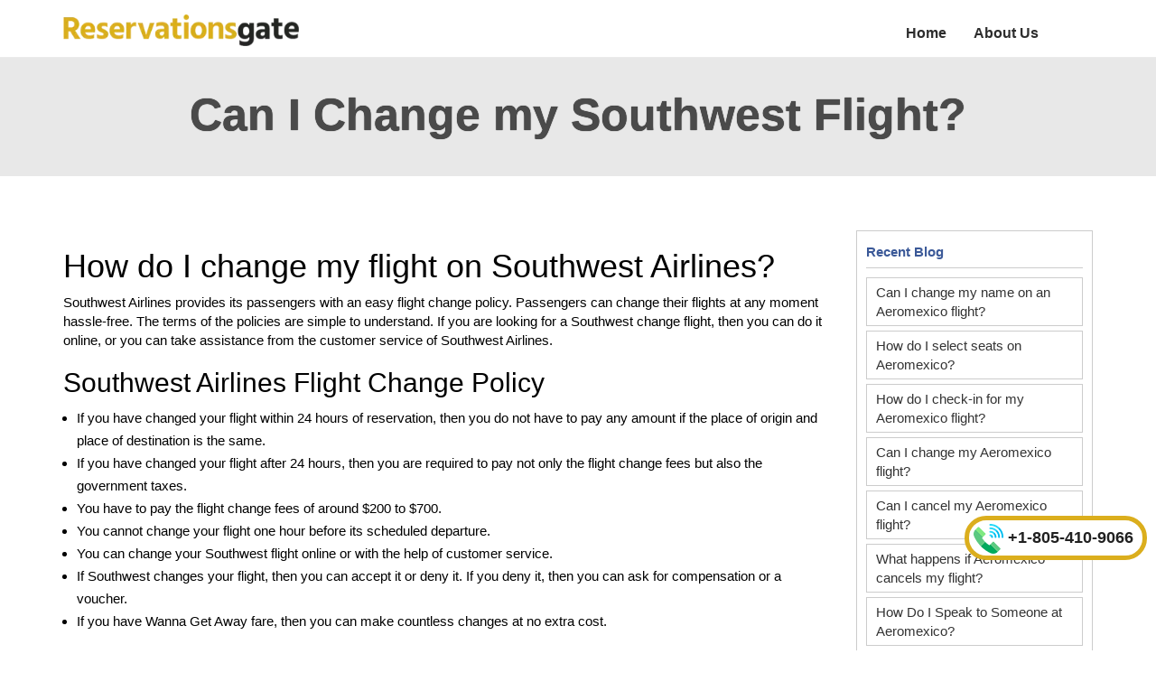

--- FILE ---
content_type: text/html;charset=ISO-8859-1
request_url: https://www.reservationsgate.com/blog/how-to-change-my-flight-on-southwest-airlines
body_size: 37573
content:
<!DOCTYPE html>
<html lang="en">
    <style type="text/css">
ul.side_accordion .heading{color:#333}.customer_reviews .submit_button button{background:#fe3b08!important}@media (max-width:480px){.result-header .container{padding:0}}.banner_blog .banner_cont{    line-height: 1.3;position:relative;font-size: 70px; text-align: center; font-weight: 700; color: #4a4a4a;}.blog_desk_tfn,.blog_mobile_tfn{position:fixed;text-align:center}.destination_details.destination_page{padding:60px 0}@media only screen and (max-width:767px){.banner_blog .banner_cont{font-size:32px}.destination_details.destination_page{padding:40px 0}.blog-inner-box2 h3{font-size:22px;line-height:29px;margin:0}}.hei_oveflow_hid{height:0;overflow:hidden;transition:all .5s}.blog_mobile_tfn{bottom:0;background:#ddb126;width:100%;left:0;padding:4px 0;z-index:99}.blog_mobile_tfn a{text-decoration:none;color:#fff;font-size:22px}.blog_mobile_tfn a span{font-size:17px;display:block}.blog_desk_tfn{right:10px;bottom:100px;background-color:#fff;padding:4px 5px 2px;border-radius:45px;box-shadow:1px 3px 5px #33380;z-index:2000000000!important;border:5px solid #dbae1d}.blog_desk_tfn a{font-size:18px;font-weight:600;color:#212121;display:inline-block;padding:0 5px 0 0;text-decoration:none}.blog_desk_tfn a img{width:33px}div.banner_blog { margin-top: 60px; background: #e8e8e8; padding: 30px 0; position: relative;text-shadow: none;}.blog_desk_tfn a:hover {text-decoration: none;}
ul.new_header_area_partition li.curncy_drp_li {display: none;}
</style>
    
<head>
<meta charset="utf-8"/>
<meta http-equiv="X-UA-Compatible" content="IE=edge">
	<title>How Can I Change my Flight on Southwest Airlines?</title>
	<meta name="description" content="If you are looking for a way to change a Southwest flight, you can do so online, or you can get help from customer service. Southwest Airlines offers its passengers an easy flight change policy." />
	<meta name="keywords" content="southwest change flight, southwest airlines change flight southwest flight change policy, southwest change flight fee, southwest change flight for free, southwest change flight phone number, southwest changed my flight" />
<meta name="author" content="crenoveative">
<link rel="canonical" href="https://www.reservationsgate.com/blog/how-to-change-my-flight-on-southwest-airlines" />
<link rel="alternate" href="https://www.reservationsgate.com/blog/how-to-change-my-flight-on-southwest-airlines" />
<link rel="stylesheet" href="/resources/css/custom-main.css"/>

<link rel="stylesheet" href="/resources/css/custom-demo.css"/>

<meta name="viewport" content="width=device-width,initial-scale=1"/>
<meta name="theme-color" content="#02365e"/>


 <link rel="icon" href="/resources/images/favicon.png" type="image/png" sizes="16x16">

</head>
<body class="blog-detail">
<div class="blog_mobile_tfn hidden-lg hidden-md hidden-sm">
	<div class="container">
		<a href="tel:+1-805-410-9066">Call Us: +1-805-410-9066 <span>click to call</span></a>
	</div>
</div>
<div class="blog_desk_tfn hidden-xs hidden-sm">
      <a href="tel:+1-805-410-9066"> <img src="https://www.reservationsgate.com/resources/images/blog_call.png" alt="call icon" width="33" height="33">
                    +1-805-410-9066
        </a>
</div>
	<!--=============================Header=========================-->
	<header class="header">

<div class="new_header_area">
    <div class="container hdr-inn">
        <div class="row">
            <div class="col-xs-12 col-sm-12 col-md-12 col-lg-12 ">
                <ul class="new_header_area_partition">
                    <li class="first" style="display:none;">
                        <ul class="first_list">
                            <li class="right">
                                <a href="tel:1-844-901-1006" target="_blank">
                                    <i class="fa fa-phone"></i>
                                    <!-- <span>1-844-901-1006</span> -->
                                </a>
                            </li>
                        </ul>
                    </li>
                    <li class="second">
                        <a href="/" class="logo main_logo">
                          <img src="https://www.reservationsgate.com/resources/images/logo.webp" width="261" height="35" alt="logo" />
                        </a>
                        <a href="javascript:;" class="menu" aria-label="Menu">
                            <div></div>
                            <div></div>
                            <div></div>
                        </a>
                    </li>

                    <li class="third">
                        <ul class="third_list">
                         
                            <li class="right">
                                <ul class="right_list">
                                    <li><a href="/">Home</a></li>
                                    <li><a href="/about-us">About Us</a></li>
                                    <li><a href="/site-map" class="hidden-lg hidden-md">Sitemap</a></li> 
                                </ul>
                            </li>
                        </ul>
                    </li>
                </ul>
            </div>
        </div>
    </div>
</div>

<!--===========================Header End===============================-->
<div class="banner_blog">
	<div class="container">
		<div class="banner_cont">
			Can I Change my Southwest Flight?</div>
	</div>
</div><!--banner-->
	<main class="destination_details destination_page margins_equal">
<!-- activities -->
<div class="container content_div">
	<div class="row">
		<div class="col-xs-12 col-md-9">
            <div class="blog-inner-box2">
                <h1>How do I change my flight on Southwest Airlines?</h1>

<p>Southwest Airlines provides its passengers with an easy flight change policy. Passengers can change their flights at any moment hassle-free. The terms of the policies are simple to understand. If you are looking for a Southwest change flight, then you can do it online, or you can take assistance from the customer service of Southwest Airlines.</p>

<h2>Southwest Airlines Flight Change Policy</h2>

<ul>
	<li>If you have changed your flight within 24 hours of reservation, then you do not have to pay any amount if the place of origin and place of destination is the same.</li>
	<li>If you have changed your flight after 24 hours, then you are required to pay not only the flight change fees but also the government taxes.</li>
	<li>You have to pay the flight change fees of around $200 to $700.</li>
	<li>You cannot change your flight one hour before its scheduled departure.</li>
	<li>You can change your Southwest flight online or with the help of customer service.</li>
	<li>If Southwest changes your flight, then you can accept it or deny it. If you deny it, then you can ask for compensation or a voucher.</li>
	<li>If you have Wanna Get Away fare, then you can make countless changes at no extra cost.</li>
</ul>

<h2>Can you change the date on a Southwest ticket?</h2>

<p>Southwest Airlines allows their passengers to change the date of their ticket. You can easily change the date of your flight online or with the help of customer service. The process of changing dates online is very convenient. You can change the date according to the Southwest Airlines change flight policy. Southwest allows its passengers to manage their bookings according to their needs. You can follow the given steps to learn about the process of changing the date on a Southwest ticket:</p>

<ul>
	<li>You have to log in to the website of Southwest Airlines.</li>
	<li>Then select &ldquo;Manage Booking.&rdquo;</li>
	<li>Now fill in the required credentials like booking reference number and your full name in order to see your details.</li>
	<li>Now select &ldquo;Edit Flight&rdquo;.</li>
	<li>Select &ldquo;Reschedule Flight&rdquo;.</li>
	<li>Now select the date and make the payment.</li>
	<li>The date of your Southwest flight will be changed.</li>
</ul>

<h3>Can I change Southwest flight time for free?</h3>

<p>You can change your Southwest flight time without paying any fees. You have to change your flight ticket within 24 hours of booking. You can take online services to change the date of your flight. If you look at Southwest&#39;s flight change policy, you will realize that they have put the interest of the passengers above anything. You can easily change the time of your flight right after booking to one hour before its scheduled departure.</p>

<h3>How do I change my Southwest flight without a fare difference?</h3>

<ul>
	<li>If the passengers have changed their place of origin and place of destination, then they have no other option but to pay the fare difference.</li>
	<li>If you have not changed the place of origin and the place of destination, then you do not have to pay the fare difference.</li>
	<li>If you have changed your flight within 24 hours of booking without changing the place of origin and place of destination, then you do not have to pay the fare difference or the applicable government charges.</li>
</ul>

<h3>Can I change my Southwest flight without paying more?</h3>

<p>Yes, you can easily change your flight without paying any fees or charges. If you have changed your flight within 24 hours of booking, then you do not have to pay any fees. The only condition is that your place of origin and place of destination remains the same. If you want to know the Southwest change flight fee, then it is between $200 to $700. But you can also change your flight without paying any amount if you change your flight within 24 hours. If you do not change the place of origin and destination, then you have to pay only a small amount as a flight change fee.</p>

<h3>Can I change my Southwest flight anytime?</h3>

<ul>
	<li>You can easily change your flight right after your booking. This is the most lenient provision of Southwest&rsquo;s flight change policy.</li>
	<li>You have the freedom to change your flight up to one hour before its scheduled departure.</li>
	<li>In between, you can change your flight at any number of times. There are no such restrictions on the number of changes.&nbsp;</li>
	<li>You can easily change your flight at any time by paying the flight change fees and the applicable government taxes.</li>
</ul>

<h3>Can you change your Southwest flight on the same day?</h3>

<p>You can change your flight on the same day without any trouble. In fact, it is the most convenient time to change your flight. If you have changed your flight within 24 hours of reservation, then you do not have to pay any amount whatsoever. Southwest change flight for free if you change your flight within 24 hours of booking. If you also change the place of origin and place of destination, then you have to pay the fare difference. Changing the flight on the same day as the booking is very convenient as you do not have to pay any taxes or fees.</p>

<h3>How late can you change a Southwest flight?</h3>

<ul>
	<li>You can change your Southwest flight up to one hour before its scheduled departure.</li>
	<li>If you do not change your flight in its last hour, then your entire booking amount will be seized. You will not get a refund, nor you get the option to change your flight.</li>
	<li>You can change your flight right after your booking up to one hour before the scheduled departure of your flight.</li>
</ul>

<h3>How many times can you change your flight with Southwest?</h3>

<p>There are no restrictions as such on the number of changes you are allowed to make. You can book your flight just after your booking up to one hour before the scheduled departure of your flight. If you are not confirmed about it, then you must contact Southwest flight change phone number 1-800-I-FLY-SWA (800) 435-9792 in order to know the number of flight changes you can make with Southwest. You can change your flight ticket at any time. You have to only pay the applicable fee. This is also one of the most flexible terms of the flight change policy of Southwest.</p>

<h3>Can you change a Southwest flight on Wanna Get Away?</h3>

<ul>
	<li>You can change your flight countless times on Wanna Get Away.</li>
	<li>The best part is that you can make these changes without any extra cost.</li>
	<li>Wanna Get Away is a non-refundable fare type, which offers advantages like multiple changes at no extra cost.</li>
	<li>If you have a Wanna Get Away fare, then it is true that you can change your flight any number of times you want, but the condition is that you cannot change your flight one hour before its scheduled departure.</li>
</ul>

<h3>How much does it cost to change a flight on Southwest Airlines?</h3>

<p>You can change your flight without any extra cost, but there is a condition to it. The condition is that you have to change your flight within 24 hours of booking. If you do that, then you do not have to pay a penny.<br />
Normally the flight change fee is between $150 to $700. It may increase if you change your flight at the last moment. Therefore you must refrain from changing your flight at the last moment.<br />
If you change your flight at the last hour of its scheduled departure, then your entire booking amount will be seized. In that case, you have to cancel your ticket and book a new ticket. Therefore you must not wait for the last hour to change your flight.</p>

<h3>Can I change a Southwest flight without penalty?</h3>

<p>Southwest provides you the option to change your flight without penalty. They provide a window of 24 hours to their passengers when they can make desired changes without any extra cost. So if you change your flight within 24 hours of booking, you do not have to pay any penalty. Southwest has provided a customer-friendly flight change policy that is helping its passengers. If you make changes to your flight after 24 hours of booking, then you have to pay the penalty. So it is best to make changes within 24 hours of booking.</p>

<h3>Can I call Southwest to change a flight?</h3>

<p>You can reach the customer executive of Southwest Airlines on call at 1-800-I-FLY-SWA (800) 435-9792. This is one of the best ways to contact them. You have to dial their IVR-enabled number and inform them about the changes you want to make to your flights. You can follow the given instructions to contact the customer service of Southwest on call:</p>

<ul>
	<li>Dial 1-800-I-FLY-SWA 1-800-435-9792 and choose a language.</li>
	<li>Press 1 to &ldquo;Book a Ticket&rdquo;.</li>
	<li>Press 2 to &ldquo;Add Baggage&rdquo;.</li>
	<li>Press 3 to &ldquo;Cancel and Refund&rdquo;.</li>
	<li>Press 4 to &ldquo;Change Flight&rdquo;.</li>
	<li>Press # to connect to a live person at Southwest.</li>
</ul>

<p>You have to select &ldquo;press 4&rdquo; and proceed as directed in the IVR to change your flight trouble-free. The process of reaching customer service is easy. You can call on the number given above in order to change your flight without any trouble.</p>

<h3>Can I change my Southwest return flight?</h3>

<ul>
	<li>You can easily change your Southwest return flight. However, there are a few conditions that you have to keep in mind in order to change your flight hassle-free.</li>
	<li>If you change your Southwest return flight within 24 hours of booking, then you do not have to pay an extra amount.</li>
	<li>But if you change your returning flight with Southwest after 24 hours, then you have to pay the penalty in the form of flight change fees.</li>
	<li>If you change your returning flight one hour before its scheduled departure, then your entire booking amount will be seized. Therefore, you must never wait for the last moment to change your flight.</li>
</ul>

<h3>Does Southwest charge to change flight dates?</h3>

<p>It depends on the policy of Southwest whether it will charge or not. If you have changed your flight within 24 hours of booking, then you do not have to pay any amount whatsoever. But on the other hand, if you change your flight after 24 hours, you have to pay the penalty in the form of flight change fees. If you change your flight after 24 hours, then you have to pay anywhere from around $150 to $700. If you change your flight in the last hour before its departure, then your entire booking amount will be seized. You can change your flight right after booking to one hour before its scheduled departure.</p>

<h3>Can you change a flight with Southwest online?</h3>

<p>You can change your Southwest flight online or with the help of customer service. The online changing process is very simple. You can follow the given instructions to learn the process of changing your flight with Southwest Airlines:</p>

<ul>
	<li>You have to open the website of Southwest Airlines.</li>
	<li>Then, you have to select &ldquo;Manage Booking&rdquo;.</li>
	<li>Now you need to fill in the required credentials like the booking reference number and your first name and last name.</li>
	<li>You have to select &ldquo;Edit Flight&rdquo;.</li>
	<li>Now select &ldquo;Reschedule Flight&rdquo;.</li>
	<li>Now you have to choose the date of your journey.</li>
	<li>After that, make the payment, and you will get the confirmation of your ticket change through an email.</li>
</ul>

<p>It is very convenient to change your flight online. People often prefer changing their flights with the help of customer service. They find it easier than changing your flight online. But it is not true. You can change your flight hassle-free online. The process is very simple. The process of changing your flight with customer service is a bit complex because they will put you on hold first, then they will ask for different kinds of documents. So it is better to change your flight online.</p>

<h3>What would happen if Southwest changed my flight?</h3>

<ul>
	<li>Southwest sometimes changes the flights of its customers due to many reasons. The reasons can be flight cancellation, bad weather, overcrowding, delay in flights, and many more.</li>
	<li>If Southwest has changed your flight, you have two options. You can ask for compensation for changing your flight, or you can accept the changes made to your Southwest flight.</li>
	<li>If you feel that the purpose of travel has ended with that flight change and there is no need to visit your travel destination, you can ask for compensation. You have to fill out the compensation form in order to get compensation.</li>
	<li>You can also take a voucher if you feel that there is no purpose in visiting your destination now. Later, you can use that voucher to book your ticket.</li>
</ul>

<p>So, changing your flight with Southwest Airlines is not a big deal. You can change your flight countless times. All you have to care about is the flight change policy of Southwest Airlines. The flight change policy of Southwest is very flexible and is made keeping in mind the interest of the people. If you are concerned about Southwest changed my flight, then you can ask for compensation. If Southwest has changed your flight and you feel that it is now worthless to travel, then you can ask for compensation or a voucher. The flight change policy of Southwest Airlines has been simple and lenient.</p>
</div>
      			 	 </div>
      			 	 <div class="col-xs-12 col-sm-12 col-md-3 col-lg-3">
        <ul class="side_accordion">
        <li>    <div class="heading">Recent Blog</div>  </li>
              <li>
            <a href="/blog/change-name-on-aeromexico-flight">Can I change my name on an Aeromexico flight?</a>
          </li>
          <li>
            <a href="/blog/how-to-choose-seats-on-aeromexico">How do I select seats on Aeromexico?</a>
          </li>
          <li>
            <a href="/blog/how-to-check-in-for-aeromexico-flight">How do I check-in for my Aeromexico flight?</a>
          </li>
          <li>
            <a href="/blog/aeromexico-change-flight">Can I change my Aeromexico flight?</a>
          </li>
          <li>
            <a href="/blog/can-i-cancel-my-aeromexico-flight">Can I cancel my Aeromexico flight?</a>
          </li>
          <li>
            <a href="/blog/what-happens-if-aeromexico-cancels-my-flight">What happens if Aeromexico cancels my flight?</a>
          </li>
          <li>
            <a href="/blog/speak-with-a-representative-at-aeromexico">How Do I Speak to Someone at Aeromexico?</a>
          </li>
          <li>
            <a href="/blog/how-do-i-get-a-refund-from-aeromexico">Can I get a refund on Aeromexico?</a>
          </li>
          <li>
            <a href="/blog/what-happens-if-i-miss-my-aeromexico-flight">What happens if you miss your Aeromexico flight?</a>
          </li>
          <li>
            <a href="/blog/call-allegiant-airlines-to-book-a-flight">Can I call Allegiant Air to book a flight?</a>
          </li>
          </ul>
        </div> 
   </div>
</div><!--container content_div-->

<style type="text/css">
#reviewForm { max-width:1170px; margin:0 auto; padding:0 15px; }
</style>  
	<!--popup engine -->
	</main>
	<!-- Counter -->

<script src="/resources/js/jquery-1.12.4.min.js"></script>

<script type="text/javascript">
function getStarRating(a,s){a=a;let n=[];for(var p=a=Math.round(2*a)/2;p>=1;p--)n.push('<span class="fa fa-star"></span>&nbsp;');.5==p&&n.push('<span class="fa fa-star-half-o"></span>&nbsp;');for(let s=5-a;s>=1;s--)n.push('<span class="fa fa-star-o"></span>&nbsp;');$("#"+s).html(n.join(""))}
</script>

<style>
ul.customer_reviews{width:100%;float:left;padding:15px!important;margin:30px 0;border:1px solid #ccc;list-style:none}ul.customer_reviews>li.heading{width:100%;border-bottom:1px solid #ccc;padding-bottom:15px;font-size:24px;font-weight:700;color:#333;margin-bottom:15px}ul.customer_reviews>li.leave_comment{width:100%;font-size:18px;font-weight:700;margin-top:0}ul.customer_reviews>li.sub_heading{width:100%;font-size:12px;margin-bottom:10px}ul.customer_reviews>li.star_rating_select{display:none}ul.customer_reviews>li.name{width:50%;padding-right:15px;margin-bottom:15px;float:left}ul.customer_reviews>li .input_area{width:100%;float:left;height:40px;padding:5px 10px;border:1px solid #ccc;transition:.3s linear;-webkit-transition:.3s linear;-moz-transition:.3s linear}ul.customer_reviews>li.email{width:50%;padding-left:15px!important;margin-bottom:15px;float:left}ul.customer_reviews>li.textarea{width:100%;margin-bottom:15px;padding:0;float:left}ul.customer_reviews>li.textarea .textarea_area{width:100%;float:left;height:100px;resize:none;padding:10px;border:1px solid #ccc;transition:.3s linear;-webkit-transition:.3s linear;-moz-transition:.3s linear}ul.customer_reviews>li.submit_button{width:100%}ul.customer_reviews>li.submit_button button{width:auto;float:right;padding:10px 25px;border:none;background:#dbae1d;color:#fff;transition:.3s linear;-webkit-transition:.3s linear;-moz-transition:.3s linear}#reviewForm ul.customer_reviews>li.submit_button button:hover{background:#dbae1d!important}main.destination_details.destination_page.margins_equal{padding-bottom:0}
</style>

 <form action="saveReview" method="post" id="reviewForm" name="reviewForm">
<ul class="customer_reviews">
                <li class="heading">
                Customer Reviews </li>
                <li class="review_text">
                    </li>
			
                <li class="leave_comment">Leave a comment</li>
                <li class="sub_heading">Your email address will not be published.</li>
                <li class="star_rating_select">
                    <fieldset class="rating">
                        <input type="radio" id="star5" name="reviewRating" value="5" /><label class = "full" for="star5" title="Awesome - 5 stars"></label>
                        <input type="radio" id="star4half" name="reviewRating" value="4.5" /><label class="half" for="star4half" title="Pretty good - 4.5 stars"></label>
                        <input type="radio" id="star4" name="reviewRating" value="4" /><label class = "full" for="star4" title="Pretty good - 4 stars"></label>
                        <input type="radio" id="star3half" name="reviewRating" value="3.5" /><label class="half" for="star3half" title="Meh - 3.5 stars"></label>
                        <input type="radio" id="star3" name="reviewRating" value="3" /><label class = "full" for="star3" title="Meh - 3 stars"></label>
                        <input type="radio" id="star2half" name="reviewRating" value="2.5" /><label class="half" for="star2half" title="Kinda bad - 2.5 stars"></label>
                        <input type="radio" id="star2" name="reviewRating" value="2" /><label class = "full" for="star2" title="Kinda bad - 2 stars"></label>
                        <input type="radio" id="star1half" name="reviewRating" value="1.5" /><label class="half" for="star1half" title="Meh - 1.5 stars"></label>
                        <input type="radio" id="star1" name="reviewRating" value="1" /><label class = "full" for="star1" title="Sucks big time - 1 star"></label>
                        <input type="radio" id="starhalf" name="reviewRating" value="0.5" /><label class="half" for="starhalf" title="Sucks big time - 0.5 stars"></label>
                    </fieldset>
                </li>
                <li class="name">
                    <input type="text" name="userName" id="userName" class="input_area " placeholder="Your Name" />
                </li>
                <li class="email">
                    <input type="text" name="userEmail" id="userEmail" class="input_area " placeholder="Your Email" />
                </li> 
                <li class="textarea">
                    <textarea class="textarea_area " id="reviewMessage" name="reviewMessage" placeholder="Write your comment here"></textarea>
                </li>
                <li class="submit_button">
                   <input type="hidden" value="" name="reviewUrl" id="reviewUrl"/>
					<button style="background: #3b5998 !important;" type="submit">Submit</button>
           <div id="resultContainer" style="display:none;">
                  Thank you for submitting review.
              </div>
                </li>
               
				
		
            </ul>

             </form>
			
                
			
<script type="text/javascript">
$(function(){var e=$(location).attr("href").replace(/\/+$/,""),r=e.split("/"),a=r[r.length-1];$("#reviewUrl").val(a),$("button[type=submit]").click(function(e){return e.preventDefault(),""==$("#userName").val()?(alert("Please enter your Name."),!1):""==$("#userEmail").val()?(alert("Please enter your Email."),!1):""==$("#reviewMessage").val()?(alert("Please enter your Message."),!1):void $.post({url:"/reviewForm",data:$("form[name=reviewForm]").serialize(),success:function(e){$("#resultContainer").show(),e.validated?($("#resultContainer pre code").text(JSON.stringify(e.employee)),$("#resultContainer").show()):$.each(e.errorMessages,function(e,r){$("input[name="+e+"]").after('<span class="error">'+r+"</span>")})}})})});
</script><!--=============================footer=================================-->
	<style>a.footer_number_mobile.spain-footer-tfn {display: none;}</style>
<!-- end -->
    <div class="clearfix"></div>
<div class="new_footer_area_new">
     <img class="ft_bg_layer lazy" data-src="https://www.reservationsgate.com/resources/images/footer-bg.webp" alt="bg image">
    <div class="container">
        <div class="row">
        <div class="col-xs-12 col-sm-6 col-md-3">
              <h4 class="footer_title_">Contact Us</h4>
              <div class="sapretor">
                <span class="dot"></span>
                <span class="dot2"></span>
            </div>
             <ul class="adrs-listing">
              <li><i class="fa fa-map-marker" aria-hidden="true"></i> <span> Doubletree Ranch Rd, Scottsdale, Arizona 85258, USA</span></li>
              <li><a href="tel:1-844-901-1006"><i class="fa fa-phone" aria-hidden="true"></i>1-844-901-1006</a></li> 
              <li><a href="mailto:support@reservationsgate.com"><i class="fa fa-envelope-o" aria-hidden="true"></i>support@reservationsgate.com</a></li>
              
          </ul>
        </div>
            <div class="col-xs-12 col-sm-6 col-md-2">
                 <div class="usefull_link_">
                    <h4 class="footer_title_">About Us</h4>
                    <div class="sapretor">
                    <span class="dot"></span>
                    <span class="dot2"></span>
                </div>
                <div class="clearfix"></div>
                     <ul>
                        <li><a href="/about-us"><i class="fa fa-hand-o-right" aria-hidden="true"></i> About Us</a></li>
                        <li><a href="/travel-agent"><i class="fa fa-hand-o-right" aria-hidden="true"></i> Travel Agent</a></li>
                        <li><a href="/blog"><i class="fa fa-hand-o-right" aria-hidden="true"></i> Blog</a></li>
                       <li><a href="/site-map"><i class="fa fa-hand-o-right" aria-hidden="true"></i> Sitemap</a></li> 
                        <li> <a href="/airlines"><i class="fa fa-hand-o-right" aria-hidden="true"></i> World Airlines</a></li>

                    </ul>
                 </div>
            </div>
            <div class="col-xs-12 col-sm-6 col-md-2">
                 <div class="our_terms_c usefull_link_">
                    <h4 class="footer_title_">Legal</h4>
                    <div class="sapretor">
                        <span class="dot"></span>
                        <span class="dot2"></span>
                    </div>
                    <div class="clearfix"></div>
                    <ul>
                      <li><a href="/faq"><i class="fa fa-hand-o-right" aria-hidden="true"></i> FAQ</a></li>
                       <li><a href="/privacy"><i class="fa fa-hand-o-right" aria-hidden="true"></i> Privacy Policy</a></li>
                        <li><a href="/terms"><i class="fa fa-hand-o-right" aria-hidden="true"></i> Terms &amp; Conditions</a></li>
                        <li><a href="/contact-us"><i class="fa fa-hand-o-right" aria-hidden="true"></i> Contact Us</a></li>
                        
                    </ul>
                 </div>
            </div> 
              <div class="col-xs-12 col-sm-6 col-md-2">
                 <div class="our_terms_c usefull_link_">
                    <h4 class="footer_title_">Useful Links</h4>
                    <div class="sapretor">
                        <span class="dot"></span>
                        <span class="dot2"></span>
                    </div>
                    <div class="clearfix"></div>
                    <ul>
                      <li><a href="/seat-upgrade"><i class="fa fa-hand-o-right" aria-hidden="true"></i> Seat Upgrade</a></li>
                       <li><a href="/seat-assignment"><i class="fa fa-hand-o-right" aria-hidden="true"></i> Seat Assignment</a></li>
                       <li><a href="/group-booking"><i class="fa fa-hand-o-right" aria-hidden="true"></i> Group Booking</a></li>
                       <li><a href="/festival-offers"><i class="fa fa-hand-o-right" aria-hidden="true"></i> Festival Offers</a></li>
                      
                    </ul>
                 </div>
            </div> 
    
            <div class="col-xs-12 col-sm-6 col-md-3">
                 <div class="get_in_touch">
                    <h4 class="footer_title_">Get In Touch</h4>
                    <div class="sapretor">
                        <span class="dot"></span>
                        <span class="dot2"></span>
                    </div>
                    <div class="clearfix"></div>
                    <div class="footer_subs">
                    <form class="subscribe" id="myForm">
                        <input type="email" id="eamilID" class="subscribe_input" placeholder="Your Email Address"  />
                         <span class="error" id="invalid_email" hidden>Email-id is invalid</span>
                          <span class="error" id="valid_email" hidden>Please Enter Email-id</span>    
                       <input type="button"  id="subscribeButon"  class="subscribe_button" value="Subscribe" />                       
                        <div class="clearfix"></div>
                         <span class="success" id="success-alert" hidden=true><strong>SuccessFully Subscribed! </strong></span>
                    </form> 
                 </div>
           
            </div>

        </div> 

        <div class="footer_bottom">
			<div class="row">
				 <div class="col-xs-12 col-sm-12 col-md-12 col-lg-12 footer-inn-sec" style="text-align: justify; text-align-last: center;border-top: 1px solid #8a8a8a;">
					<p class="fs_10" style="color:#d4d4d4; padding: 21px 15px 2px 10px;">**All showed costs depend on the inquiries done over the most recent 24 hours for explicit date and time. In this way, they are dependent upon accessibility and change without earlier notice. </p>

					<p class="fs_10" style="color:#d4d4d4; padding: 2px 15px 2px 10px;">**The $10 - $15 off offer is on our exchange administration expenses as it were. 
          **Saving of up to 70% is accessible on unlimited distributed airfare, booked in "Y" class on a significant planned aircraft and subject to 21 days advance buy confinement. Other booking confinements may likewise apply. </p>
					<p class="fs_10" style="color:#d4d4d4; padding: 2px 15px 2px 10px;">All showed costs depend on the ventures done over the most recent 24 hours for explicit date and time. Subsequently, they are dependent upon accessibility and change without earlier notice. Rebate is material on unhindered distributed airfare of most major booked carriers. Markdown may differ dependent on accessibility, season, travel dates, notification ahead of time, least most extreme remain, power outage travel dates and may change with no earlier notice. Sparing of up to 70% is accessible on unlimited distributed airfare, booked in "Y" class on a significant planned carrier and subject to 21 days advance buy limitation. These offers are great on significant carriers to all goals around the world. Admissions are comprehensive of all govt. imposes and is dependent upon accessibility. Other booking limitations may likewise apply. This site gives the most cautious consideration in giving data and information, yet it doesn't ensure the accuracy, culmination, and the convenience of its substance.</p>
					
					<p class="fs_12" style="color:#d4d4d4; padding: 2px 15px 2px 10px;">Reservationsgate.com is an independent travel portal with no third-party association. Content, logo, trademark or any brand name used on this site is only for information purposes, Reservationsgate does not have any direct or indirect connection with that. By using Reservationsgate.com, you agree that Reservationsgate is not accountable for any loss - direct or indirect, arising from offers, materials, or links to other sites found on this website. In case of queries, reach us directly at our Toll-Free Number.</p>

				</div>

				</div></div>
				<div class="footer_bottom">
			<div class="row">
        <div class="col-xs-12 col-sm-12 col-md-12 col-lg-12">

        <p class="footer_disclaimer">&copy; 2023 Reservationsgate.com, having its registered office in Doubletree Ranch Rd, Scottsdale, Arizona 85258, USA. All rights reserved.</p>
      </div><!--col-xs-12 col-sm-12 col-md-12 col-lg-12-->

  </div>

    </div><!--container-->
    <a href="tel:1-805-410-9066" target="_blank" class="footer_number_mobile">
        <div class="container">
            <div class="row">
                   
                <div class="col-xs-12 col-sm-12 col-md-12 col-lg-12">
                    Call Us: 1-805-410-9066 
                    <span style="font-size: 12px;line-height: normal;width: 100%;float: left;">click to call</span>
                </div><!--col-xs-12 col-sm-12 col-md-12 col-lg-12-->

            </div><!--row-->
        </div><!--container-->
    </a>












<!--===========================footer End===============================-->
<style type="text/css">
a.footer_number_mobile{display:none!important}.footer_number_MD{position:fixed;top:0;right:0;width:62px;height:54px;margin:auto 0 auto auto;left:0;bottom:0;padding:4px 0 0 4px}.footer_number_MD img{position:relative;float:left;height:48px;z-index:2}.footer_number_MD img:before{display:none}.footer_number_MD span{float:left;font-size:25px;font-family:Oswald-Bold;width:220px;margin:0;background:#e5e5e5;border-radius:30px 0 0 30px;transform:scale(0);-webkit-transform:scale(0);transform-origin:right;-webkit-transform-origin:right;position:absolute;top:1px;left:-220px;text-align:center;color:#000;padding:5px 10px;transition:all .5s;-webkit-transition:all .5s}.footer_number_MD>div{position:relative}.footer_number_MD>div:before{content:'';position:absolute;top:-12px;left:-11px;width:70px;height:70px;border-radius:50%;border:6px solid #e5e5e5;background:#fff;z-index:2}.footer_number_MD:hover span{transform:scale(1);-webkit-transform:scale(1);transition:all .5s;-webkit-transition:all .5s}@media(max-width:767px){.new_footer_area_new .row{margin-right:0;margin-left:0}}
</style>
	<script>
$(document).ready(function(){$(".menu").click(function(){$("ul.third_list").slideToggle("slow")})});
	</script>
      
</body>
    </html>

--- FILE ---
content_type: text/css
request_url: https://www.reservationsgate.com/resources/css/custom-main.css
body_size: 9997
content:
body,html{max-width:100%!important}.session-strip,div.banner_blog,div.new_header_area ul.new_header_area_partition>li.second{text-align:center}body,html{min-width:100%!important;font-family:'Fredoka One',cursive;color:#222;margin:0;padding:0;height:100%}h4{font-size:20px;font-weight:700;color:#2b303d}a{transition:.3s linear;-webkit-transition:.3s linear;-moz-transition:.3s linear;text-decoration:none}.container{max-width:1170px!important}div.new_header_area{width:100%;float:left;border-bottom:1px solid rgba(230,230,230,.78);color:#fff;font-size:16px;padding:11px 0 7px;position:fixed;top:0;left:0;z-index:9998;background:#fff}div.new_header_area ul.new_header_area_partition,div.new_header_area ul.new_header_area_partition>li.third>ul.third_list,ul.blogs_area>li>ul,ul.blogs_area>li>ul>li:nth-child(2n)>ul{width:100%;float:left;padding:0;margin:0}div.new_header_area ul.new_header_area_partition>li,div.new_header_area ul.new_header_area_partition>li.third>ul.third_list>li{float:left;list-style:none}div.new_header_area ul.new_header_area_partition>li.first{width:100%}.new_header_area .logo img{height:35px}div.new_header_area ul.new_header_area_partition>li.third{float:right;margin-top:15px}.main_logo{padding:5px 0!important}div.new_header_area ul.new_header_area_partition>li.second>a.logo{display:inline-block;position:relative;z-index:9}div.new_header_area ul.new_header_area_partition>li.second>a.menu{width:35px;float:right;padding:6px 6px 1px;border:1px solid #dbae1d;border-radius:3px;-webkit-border-radius:3px;-moz-border-radius:3px;display:none;margin-top:4px}ul.blogs_area>li,ul.side_accordion,ul.side_accordion>li>a{width:100%;border:1px solid #ccc;float:left}div.new_header_area ul.new_header_area_partition>li.third>ul.third_list>li.right{float:right}div.new_header_area ul.new_header_area_partition>li.third>ul.third_list>li.right>ul.right_list{width:auto;float:right;padding:0;margin:0}div.new_header_area ul.new_header_area_partition>li.third>ul.third_list>li.right>ul.right_list>li{width:auto;float:left;list-style:none;margin-right:30px}div.new_header_area ul.new_header_area_partition>li.third>ul.third_list>li.right>ul.right_list>li>a{width:100%;float:left;position:relative;z-index:9}div.new_header_area ul.new_header_area_partition>li.third>ul.third_list>li>ul>li>a{color:#2d2d2d;font-weight:700;font-family:"Helvetica Neue",Helvetica,Arial,sans-serif}a.footer_number_mobile{width:100%;float:left;position:fixed;bottom:0;left:0;background:#dbae1d;z-index:9999;padding:5px 0;font-size:20px;display:none;text-align:center;color:#fff!important}span.error{position:absolute;top:-20px;left:0;float:left;font-size:13px;color:#fff}::placeholder{color:#555;opacity:.7;font-weight:700}*{box-sizing:border-box;-webkit-box-sizing:border-box;-moz-box-sizing:border-box;padding:0;margin:0}.destination_details.destination_page{width:100%;float:left;padding:60px 0;background:#fff}ul.side_accordion{padding:10px 10px 5px!important;margin:0}ul.side_accordion .heading{width:100%;float:left;color:#3b5998;font-weight:700;border-bottom:1px solid #ccc;margin-bottom:10px;padding-bottom:5px;font-size:18px}ul li,ul.blogs_area:first-child{margin:0}ul.side_accordion>li{width:100%;float:left;list-style:none;padding-left:0!important}ul.side_accordion>li>a{color:#333;margin:0 0 5px;padding:5px 10px}div.content_div div{font-size:15px!important;line-height:25px;margin-top:0}div.banner_blog{width:100%;float:left;margin-top:60px;background:#e8e8e8;padding:30px 0;position:relative;font-size:70px;font-weight:700;color:#fff;text-shadow:0 0 1px #000;-webkit-text-shadow:0 0 1px #000;-moz-text-shadow:0 0 1px #000;line-height:1}ul.blogs_area{width:100%;float:left;padding:0;margin:15px 0 0}ul.blogs_area>li{list-style:none;background:#f6f6f6;padding:15px}ul.blogs_area>li>ul>li{float:left;list-style:none;padding:0 !important width: 100%}ul.blogs_area>li>ul>li:nth-child(odd){width:30%}ul.blogs_area>li>ul>li:nth-child(2n)>ul>li{width:100%;float:left;list-style:none;padding:0}ul.blogs_area>li>ul>li:nth-child(2n)>ul>li.heading{margin-bottom:5px}ul.blogs_area>li>ul>li:nth-child(2n)>ul>li.heading a{display:inline-block;font-size:20px}ul.blogs_area>li>ul>li:nth-child(2n)>ul>li.text{text-align:justify;font-size:15px;margin-bottom:15px}ul.blogs_area>li>ul>li:nth-child(2n)>ul>li.reads_more a{background:#dbaf1f;color:#fff;padding:5px 15px;display:inline-block;transition:.3s linear;-webkit-transition:.3s linear;-moz-transition:.3s linear}.blogs_area .reads_more a:hover,ul.blogs_area>li>ul>li:nth-child(2n)>ul>li.reads_more a:hover,ul.side_accordion li a:hover{background:#333;text-decoration:none}body{font-size:15px;font-family:MyriadPro-Regular,serif;background:#e8e8e8;-webkit-font-smoothing:antialiased}ul li{padding:0}html{box-sizing:border-box}*,:after,:before{box-sizing:inherit}::-webkit-input-placeholder{color:#3a3a3a}input,select{outline:0}p{font-family:Roboto,sans-serif}.session-strip{display:block;width:400px;position:fixed;bottom:10px;z-index:999;background:#fff;right:10px;color:#000;padding:10px;border:1px solid #e0e0e0;border-radius:10px;-webkit-border-radius:10px}.session-strip .accept{background:#dbae1d;display:inline-block;padding:5px 10px;color:#fff;border:none;margin:5px 0 0;border-radius:3px;text-decoration:none;font-family:Roboto,arial;cursor:pointer}.new_footer_area_new{background:#3b5998;padding:45px 0;position:relative}.new_footer_area_new img.ft_bg_layer{position:absolute;right:160px;top:45px;background-size:100%;width:38%}.new_footer_area_new h4.footer_title_{color:#fff;margin:0 0 7px;font-size:20px}.new_footer_area_new .usefull_link_ ul{margin:0;padding:0;list-style:none}.new_footer_area_new .usefull_link_ ul li{padding:7px 0 6px;border:0;position:relative}.new_footer_area_new .usefull_link_ ul li a{color:#d4d4d4;text-decoration:none}.footer_subs{background:#fff;position:relative;padding:0 0 0 14px;border-radius:0}.footer_subs form .subscribe_input{border:none;padding:0;height:45px;width:68%;margin-left:7px}.footer_subs .subscribe_button{border:none;background:#dbae1d;color:#fff;border-radius:0;padding:11px 15px;font-size:15px;position:absolute;right:1px;top:1px}.banner_blog .banner_cont,.sapretor{text-align:center;position:relative}.new_footer_area_new .adrs-listing{margin:10px 0 0;display:inline-block;padding:0}.new_footer_area_new .adrs-listing li{margin:0 0 18px;padding:0;list-style:none;color:#e0e0e0;float:left;width:100%}.new_footer_area_new .adrs-listing li i{color:#cacaca;font-size:15px;width:23px;float:left}.new_footer_area_new .adrs-listing li span{float:left;width:90%}.new_footer_area_new .adrs-listing li a{float:left;color:#e0e0e0;width:100%}.footer_bottom .footer_disclaimer{text-align:center;color:#cecece;border-top:1px solid #8a8a8a;margin-top:30px;padding-top:25px}.sapretor{width:100px;float:left;margin-top:4px;margin-bottom:10px;display:flex}.sapretor span.dot{display:block;width:20px;height:2px;background:#cacaca;margin-bottom:3px}.sapretor span.dot2{display:block;width:7px;height:7px;background:#cacaca;margin:-3px 0 0 2px;border-radius:50%}img.lazy{display:none}.blogs_area .reads_more a:hover,ul.side_accordion li a:hover{color:#fff}.blogs_area .heading a{color:#333;font-size:20px;margin:0 0 10px;font-weight:700;display:inline-block}.banner_blog .banner_cont{color:#4a4a4a;font-size:50px;font-weight:600;line-height:1.5}div.new_header_area ul.new_header_area_partition>li.second>a.menu>div{width:100%;height:3px;background:#dbae1d;margin-bottom:5px}.third ul.third_list ul.right_list{display:flex;align-items:center}.hdr-toll a{padding:7px 15px;border-radius:16px;line-height:normal;background:#dfab1e;color:#fff!important;transition:.5s linear}.hdr-toll a:hover{background:#bc8e10;text-decoration:none}@media only screen and (max-width:767px){div.banner_blog .banner_cont{font-size:25px}.container .row .row{margin:0}ul.side_accordion{margin-top:30px}.destination_details.destination_page{padding:30px 0}.sidebar_call{display:none}}@media only screen and (max-width:991px){.hotel_header_bottom_list .last,.hotel_header_top_list .last,div.new_header_area ul.new_header_area_partition>li.first{display:none}div.new_header_area{padding:10px 0}div.new_header_area ul.new_header_area_partition>li.second{text-align:left;width:100%}.new_header_area .logo img{height:auto;width:200px}.third ul.third_list ul.right_list,div.new_header_area ul.new_header_area_partition>li.second>a.menu{display:block}div.new_header_area ul.new_header_area_partition>li.third>ul.third_list>li.left{width:100%;padding-right:0}div.new_header_area ul.new_header_area_partition>li.third>ul.third_list>li.right{width:100%;padding-left:0}div.new_header_area ul.new_header_area_partition>li.third>ul.third_list>li.left>ul.left_list,div.new_header_area ul.new_header_area_partition>li.third>ul.third_list>li.right>ul.right_list{width:100%}div.new_header_area ul.new_header_area_partition>li.third>ul.third_list>li.left>ul.left_list>li,div.new_header_area ul.new_header_area_partition>li.third>ul.third_list>li.right>ul.right_list>li{width:100%;margin-right:0}div.new_header_area ul.new_header_area_partition>li.third{position:relative;width:100%;margin-top:0}div.new_header_area ul.new_header_area_partition>li.third>ul.third_list{padding-top:10px;display:none;position:absolute}div.new_header_area ul.new_header_area_partition>li.third>ul.third_list>li>ul{background:#dbae1d;border-bottom:none}div.new_header_area ul.new_header_area_partition>li.third>ul.third_list>li>ul>li{border-bottom:1px solid #32455a;padding:10px}div.new_header_area ul.new_header_area_partition>li.third>ul.third_list>li>ul>li>a>span{background:0 0;color:#fff}div.new_header_area ul.new_header_area_partition>li.third.margin_top{margin-top:0}div.new_header_area ul.new_header_area_partition>li.second>a.logo.logo_shadow{background:0 0;padding:0;box-shadow:none;-webkit-box-shadow:none;-moz-box-shadow:none}div.new_header_area ul.new_header_area_partition>li.third>ul.third_list>li>ul>li>a{color:#fff!important}.banner_blog .banner_cont{font-size:37px}}

--- FILE ---
content_type: text/css
request_url: https://www.reservationsgate.com/resources/css/custom-demo.css
body_size: 13928
content:
.AB_Flisting li a,a{text-decoration:none}.pd-0,body,td,th{padding:0}@font-face{font-family:MyriadPro-Bold;src:url(./fonts/MyriadPro-Bold.otf);font-display:swap}@font-face{font-family:MyriadPro-Regular;src:url(fonts/MyriadPro-Regular.otf);font-display:swap}@font-face{font-family:MyriadPro-Semibold;src:url(./fonts/MyriadPro-Semibold.otf);font-display:swap}@font-face{font-family:Montserrat_Regular;src:url(./fonts/Montserrat_Regular.ttf);font-display:swap}@font-face{font-family:Saira_Stencil_One;src:url(./fonts/Saira_Stencil_One/SairaStencilOne-Regular.ttf);font-display:swap}a,table{background-color:transparent}html{font-family:sans-serif;-webkit-text-size-adjust:100%;-ms-text-size-adjust:100%}article,aside,details,figcaption,figure,footer,header,hgroup,main,menu,nav,section,summary{display:block}.AB_mob_calli,.PLR_new_header_area_partition>li.third,.RVM_foomob_N,[hidden],button.AB_menu,template,ul.AB_right_list li.hidden-lg.hidden-md.hidden-sm{display:none}a{color:#337ab7}a:active,a:hover{outline:0}h1{margin:.67em 0}img{border:0;vertical-align:middle}button,input,optgroup,select,textarea{margin:0;font:inherit;color:inherit}button{overflow:visible}button,select{text-transform:none}button,html input[type=button],input[type=reset],input[type=submit]{-webkit-appearance:button;cursor:pointer}input{line-height:normal}table{border-spacing:0;border-collapse:collapse}*,:after,:before{-webkit-box-sizing:border-box;-moz-box-sizing:border-box;box-sizing:border-box}html{font-size:10px;-webkit-tap-highlight-color:transparent}body{margin:0;font-family:"Helvetica Neue",Helvetica,Arial,sans-serif;font-size:14px;line-height:1.42857143;color:#000;background-color:#fff}button,input,select,textarea{font-family:inherit;font-size:inherit;line-height:inherit}a:focus,a:hover{color:#23527c;text-decoration:underline}.h1,.h2,.h3,.h4,.h5,.h6,h1,h2,h3,h4,h5,h6{font-family:inherit;font-weight:500;line-height:1.1;color:inherit}.h1,.h2,.h3,h1,h2,h3{margin-top:20px;margin-bottom:10px}.h4,.h5,.h6,h4,h5,h6{margin-top:10px;margin-bottom:10px}p{margin:0 0 10px}ol,ul{margin-top:0}ol ol,ol ul,ul ol,ul ul{margin-bottom:0}.h1,h1{font-size:36px}.h2,h2{font-size:30px}.h3,h3{font-size:24px}.h4,h4{font-size:18px}.blog-inner-box2 ul li>strong,.h5,h5{font-size:14px}.h6,h6{font-size:12px}.AB_Habout_sec p,.AB_Hintro_cntnt p,.AB_bodysctn p,.AB_bodysctn ul li,.ABc_add_details p,.blog-inner-box2 p,.blog-inner-box2 ul li,.content_div p,.content_div ul li,.inner .mydd_r{font-size:15px;line-height:1.42857143}.row{margin-right:-15px;margin-left:-15px}.col-lg-1,.col-lg-10,.col-lg-11,.col-lg-12,.col-lg-2,.col-lg-3,.col-lg-4,.col-lg-5,.col-lg-6,.col-lg-7,.col-lg-8,.col-lg-9,.col-md-1,.col-md-10,.col-md-11,.col-md-12,.col-md-2,.col-md-3,.col-md-4,.col-md-5,.col-md-6,.col-md-7,.col-md-8,.col-md-9,.col-sm-1,.col-sm-10,.col-sm-11,.col-sm-12,.col-sm-2,.col-sm-3,.col-sm-4,.col-sm-5,.col-sm-6,.col-sm-7,.col-sm-8,.col-sm-9,.col-xs-1,.col-xs-10,.col-xs-11,.col-xs-12,.col-xs-2,.col-xs-3,.col-xs-4,.col-xs-5,.col-xs-6,.col-xs-7,.col-xs-8,.col-xs-9{position:relative;min-height:1px;padding-right:15px;padding-left:15px}.col-xs-1,.col-xs-10,.col-xs-11,.col-xs-12,.col-xs-2,.col-xs-3,.col-xs-4,.col-xs-5,.col-xs-6,.col-xs-7,.col-xs-8,.col-xs-9{float:left}.AB_new_header_area_partition .AB_first,.col-xs-12{width:100%}.btn-group-vertical>.btn-group:after,.btn-group-vertical>.btn-group:before,.btn-toolbar:after,.btn-toolbar:before,.clearfix:after,.clearfix:before,.container-fluid:after,.container-fluid:before,.container:after,.container:before,.dl-horizontal dd:after,.dl-horizontal dd:before,.form-horizontal .form-group:after,.form-horizontal .form-group:before,.modal-footer:after,.modal-footer:before,.modal-header:after,.modal-header:before,.nav:after,.nav:before,.navbar-collapse:after,.navbar-collapse:before,.navbar-header:after,.navbar-header:before,.navbar:after,.navbar:before,.pager:after,.pager:before,.panel-body:after,.panel-body:before,.row:after,.row:before{display:table;content:" "}.btn-group-vertical>.btn-group:after,.btn-toolbar:after,.clearfix:after,.container-fluid:after,.container:after,.dl-horizontal dd:after,.form-horizontal .form-group:after,.modal-footer:after,.modal-header:after,.nav:after,.navbar-collapse:after,.navbar-header:after,.navbar:after,.pager:after,.panel-body:after,.row:after{clear:both}.container{padding-right:15px;padding-left:15px;margin-right:auto;margin-left:auto}@media (min-width:768px){.container{width:750px}.col-sm-1,.col-sm-10,.col-sm-11,.col-sm-12,.col-sm-2,.col-sm-3,.col-sm-4,.col-sm-5,.col-sm-6,.col-sm-7,.col-sm-8,.col-sm-9{float:left}.col-sm-12{width:100%}.col-sm-6{width:50%}}@media (min-width:992px){.container{width:970px}.col-md-1,.col-md-10,.col-md-11,.col-md-12,.col-md-2,.col-md-3,.col-md-4,.col-md-5,.col-md-6,.col-md-7,.col-md-8,.col-md-9{float:left}.col-md-12{width:100%}.col-md-11{width:91.66666667%}.col-md-10{width:83.33333333%}.col-md-9{width:75%}.col-md-8{width:66.66666667%}.col-md-7{width:58.33333333%}.col-md-6,.col-sm-6{width:50%}.col-md-5{width:41.66666667%}.col-md-4{width:33.33333333%}.col-md-3{width:25%}.col-md-2{width:16.66666667%}.col-md-1{width:8.33333333%}.col-md-pull-12{right:100%}.col-md-pull-11{right:91.66666667%}.col-md-pull-10{right:83.33333333%}.col-md-pull-9{right:75%}.col-md-pull-8{right:66.66666667%}.col-md-pull-7{right:58.33333333%}.col-md-pull-6{right:50%}.col-md-pull-5{right:41.66666667%}.col-md-pull-4{right:33.33333333%}.col-md-pull-3{right:25%}.col-md-pull-2{right:16.66666667%}.col-md-pull-1{right:8.33333333%}.col-md-pull-0{right:auto}.col-md-push-12{left:100%}.col-md-push-11{left:91.66666667%}.col-md-push-10{left:83.33333333%}.col-md-push-9{left:75%}.col-md-push-8{left:66.66666667%}.col-md-push-7{left:58.33333333%}.col-md-push-6{left:50%}.col-md-push-5{left:41.66666667%}.col-md-push-4{left:33.33333333%}.col-md-push-3{left:25%}.col-md-push-2{left:16.66666667%}.col-md-push-1{left:8.33333333%}.col-md-push-0{left:auto}.col-md-offset-12{margin-left:100%}.col-md-offset-11{margin-left:91.66666667%}.col-md-offset-10{margin-left:83.33333333%}.col-md-offset-9{margin-left:75%}.col-md-offset-8{margin-left:66.66666667%}.col-md-offset-7{margin-left:58.33333333%}.col-md-offset-6{margin-left:50%}.col-md-offset-5{margin-left:41.66666667%}.col-md-offset-4{margin-left:33.33333333%}.col-md-offset-3{margin-left:25%}.col-md-offset-2{margin-left:16.66666667%}.col-md-offset-1{margin-left:8.33333333%}.col-md-offset-0{margin-left:0}}@media (min-width:1200px){.container{width:1170px}.hidden-lg{display:none!important}.col-lg-1,.col-lg-10,.col-lg-11,.col-lg-12,.col-lg-2,.col-lg-3,.col-lg-4,.col-lg-5,.col-lg-6,.col-lg-7,.col-lg-8,.col-lg-9{float:left}.col-lg-12{width:100%}.col-lg-11{width:91.66666667%}.col-lg-10{width:83.33333333%}.col-lg-9{width:75%}.col-lg-8{width:66.66666667%}.col-lg-7{width:58.33333333%}.col-lg-6{width:50%}.col-lg-5{width:41.66666667%}.col-lg-4{width:33.33333333%}.col-lg-3{width:25%}.col-lg-2{width:16.66666667%}.col-lg-1{width:8.33333333%}.col-lg-pull-12{right:100%}.col-lg-pull-11{right:91.66666667%}.col-lg-pull-10{right:83.33333333%}.col-lg-pull-9{right:75%}.col-lg-pull-8{right:66.66666667%}.col-lg-pull-7{right:58.33333333%}.col-lg-pull-6{right:50%}.col-lg-pull-5{right:41.66666667%}.col-lg-pull-4{right:33.33333333%}.col-lg-pull-3{right:25%}.col-lg-pull-2{right:16.66666667%}.col-lg-pull-1{right:8.33333333%}.col-lg-pull-0{right:auto}.col-lg-push-12{left:100%}.col-lg-push-11{left:91.66666667%}.col-lg-push-10{left:83.33333333%}.col-lg-push-9{left:75%}.col-lg-push-8{left:66.66666667%}.col-lg-push-7{left:58.33333333%}.col-lg-push-6{left:50%}.col-lg-push-5{left:41.66666667%}.col-lg-push-4{left:33.33333333%}.col-lg-push-3{left:25%}.col-lg-push-2{left:16.66666667%}.col-lg-push-1{left:8.33333333%}.col-lg-push-0{left:auto}.col-lg-offset-12{margin-left:100%}.col-lg-offset-11{margin-left:91.66666667%}.col-lg-offset-10{margin-left:83.33333333%}.col-lg-offset-9{margin-left:75%}.col-lg-offset-8{margin-left:66.66666667%}.col-lg-offset-7{margin-left:58.33333333%}.col-lg-offset-6{margin-left:50%}.col-lg-offset-5{margin-left:41.66666667%}.col-lg-offset-4{margin-left:33.33333333%}.col-lg-offset-3{margin-left:25%}.col-lg-offset-2{margin-left:16.66666667%}.col-lg-offset-1{margin-left:8.33333333%}.col-lg-offset-0{margin-left:0}}@media (min-width:992px) and (max-width:1199px){.hidden-md{display:none!important}}@media (max-width:767px){.banner_blog{margin-top:60px;text-align:center;font-size:20px}.blog-inner-box2 h2{font-size:22px;line-height:1.5}.blog-inner-box2 h3{font-size:20px;line-height:1.5}}.AB_new_header_area{width:100%;float:left;border-bottom:1px solid rgba(230,230,230,.78);color:#fff;font-family:Montserrat_Regular;font-size:16px;padding:0;position:fixed;top:0;left:0;z-index:999;background:#fff}.AB_new_header_area_partition,.AB_new_header_area_partition .AB_first .AB_first_list,.AB_third_list{width:100%;float:left;padding:0;margin:0}.AB_new_header_area_partition .AB_first .AB_first_list .AB_right{width:50%;text-align:right;float:right}.AB_new_header_area_partition .AB_right{list-style:none;margin-right:15px}.AB_new_header_area_partition .AB_first .AB_right a{color:#fff;display:inline-block;margin:0}.AB_footer_sec,.AB_logo,.AB_new_header_area_partition .AB_first .AB_right a i,.AB_new_header_area_partition .AB_first .AB_right a span,.AB_sprt_ttl .AB_dot,.AB_third_list .AB_right_list li{display:inline-block}.AB_curcoun_headr,.AB_foo_disclaimer,.AB_new_header_area_partition .AB_second{text-align:center}.AB_second .AB_logo{padding:13px 0 0}.AB_logo,.AB_logo:hover{color:#cd1713;text-decoration:none}.AB_change_headerBG .AB_logo,.AB_logo span{color:#103555;transition:.5s;-webkit-transition:.5s}.AB_logo{position:relative;z-index:9;font-family:Saira_Stencil_One;font-size:40px;padding:6px 0 0;transition:.5s;-webkit-transition:.5s}.AB_new_header_area_partition>li{float:left;list-style:none}.AB_third{float:right!important;margin-top:22px}.AB_third_list .AB_right{float:right}.AB_third_list .AB_right_list li a{color:#2d2d2d;font-size:16px;padding:10px 15px;font-family:MyriadPro-Bold}.AB_foomob_N{bottom:0;left:0;background:#103555;z-index:9999;padding:5px 0;font-size:20px;font-family:Montserrat_Regular;display:none;color:#fff}.AB_foomob_N,.session-strip{position:fixed;text-align:center}.AB_footer_sec{background:#103555;padding:45px 0 0;position:relative;width:100%}.AB_foo_bg_layer{position:absolute;right:160px;top:45px;background-size:100%;width:38%;z-index:1;display:none}.AB_Faddlisting,.AB_Flisting{margin:0;padding:0;width:100%;float:left;list-style-type:none}.AB_Flisting{margin-left:-15px}.AB_Flisting li{padding:8px 15px;border:0;position:relative;float:left;margin-right:10px}.AB_Flisting li a{color:#d4d4d4}.AB_foo_title_S .dot{display:block;width:20px;height:2px;background:#cacaca;margin-bottom:3px}.AB_foo_title_S .dot2{display:block;width:7px;height:7px;background:#cacaca;margin:-3px 0 0 2px;border-radius:50%}.AB_Faddlisting li img{max-width:12px;height:auto;margin-right:3px}.AB_foo_title{color:#fff;margin:0 0 7px;font-size:20px;display:inline-block}.AB_foo_title_S{width:100px;float:left;position:relative;margin-top:4px;margin-bottom:10px;display:none}.AB_foo_subs{position:relative;border-radius:23px;width:100%;margin:10px 0 0}.AB_foo_subs form{width:100%;padding-right:120px}.AB_foo_subs .subscribe_input{border:none;padding:0 0 0 10px;height:45px;width:100%}.AB_foo_subs .error{position:absolute;top:-20px;right:0;font-size:13px;color:#fff;background:red;padding:0 5px}.AB_foo_subs .AB_siteBTN{position:absolute;right:0;top:0;width:120px;padding:11px 10px 10px}.AB_siteBTN{background:linear-gradient(161deg,#f74f4c 0,#cc1612 51%,#f74f4c 80%);-webkit-background:linear-gradient(161deg,#f74f4c 0,#cc1612 51%,#f74f4c 80%);-moz-background:linear-gradient(161deg,#f74f4c 0,#cc1612 51%,#f74f4c 80%);-o-background:linear-gradient(161deg,#f74f4c 0,#cc1612 51%,#f74f4c 80%);position:relative;color:#fff;font-size:16px;border:0!important;line-height:normal!important;padding:10px 15px;font-family:Saira_Stencil_One;display:inline-block;-webkit-box-shadow:inset 0 -2px 0 0 rgba(0,0,0,.3);-moz-box-shadow:inset 0 -2px 0 0 rgba(0,0,0,.3);box-shadow:inset 0 -2px 0 0 rgba(0,0,0,.3);-webkit-transition:.3s;-moz-transition:.3s;-ms-transition:.3s;-o-transition:.3s;transition:.3s;text-shadow:-1px 2px 2px rgba(0,0,0,.3)}.AB_foo_subs .success{position:absolute;color:#32cd32;bottom:-20px;left:20px}.AB_Faddlisting{margin:10px 0 0;padding:0}.AB_Faddlisting li{margin:0 0 18px;padding:0;list-style:none;color:#e0e0e0;float:left;width:100%}.AB_Faddlisting li a{color:#e0e0e0}.AB_Faddlisting li:last-child img{max-width:16px}.AB_foo_link_2,.AB_foo_link_3{min-height:90px}.AB_footer_sec .col-sm-6{margin-bottom:20px}.AB_sapretor_outer{display:none;justify-content:center;margin:0 0 20px}.blog_box .title_blog:hover{color:#cd1713}@media screen and (max-width:991px) and (min-width:768px){div.footer_fixed_tfn ul li a{padding:2px 5px;font-size:16px}}@media screen and (max-width:767px){ul .AB_second .AB_logo{padding:0}.AB_logo{font-size:24px;padding:8px 0}.AB_new_header_area_partition .AB_second{float:none;margin:10px auto 0}.AB_new_header_area_partition .AB_third{margin-top:10px;margin-bottom:10px;width:100%;float:left;text-align:center}.AB_new_header_area{border-bottom:1px solid #dcdcdc;position:static}.AB_Flisting li{width:100%}.AB_foomob_N{display:block;left:0;right:0}div.inner_banner{margin-top:0;margin-bottom:20px}ul.AB_right_list{padding:0;width:100%;margin:0}.AB_third_list .AB_right_list li a{padding:10px;font-size:16px}.inner_banner{margin-top:0;background:#e8e8e8;padding:30px 0;width:100%;float:left}.AB_third_list .AB_right{float:right;width:100%;margin:0}div.inner_banner h1.banner_blog{margin-top:0;margin-bottom:0;font-size:24px;line-height:1.5;font-weight:600}.hidden-xs{display:none!important}}.blog-inner-box2 ul{padding-left:15px}.blog-inner-box2 ul li{line-height:1.7;color:#000}.side_accordion li:last-child a{border-bottom:none;padding-bottom:0}